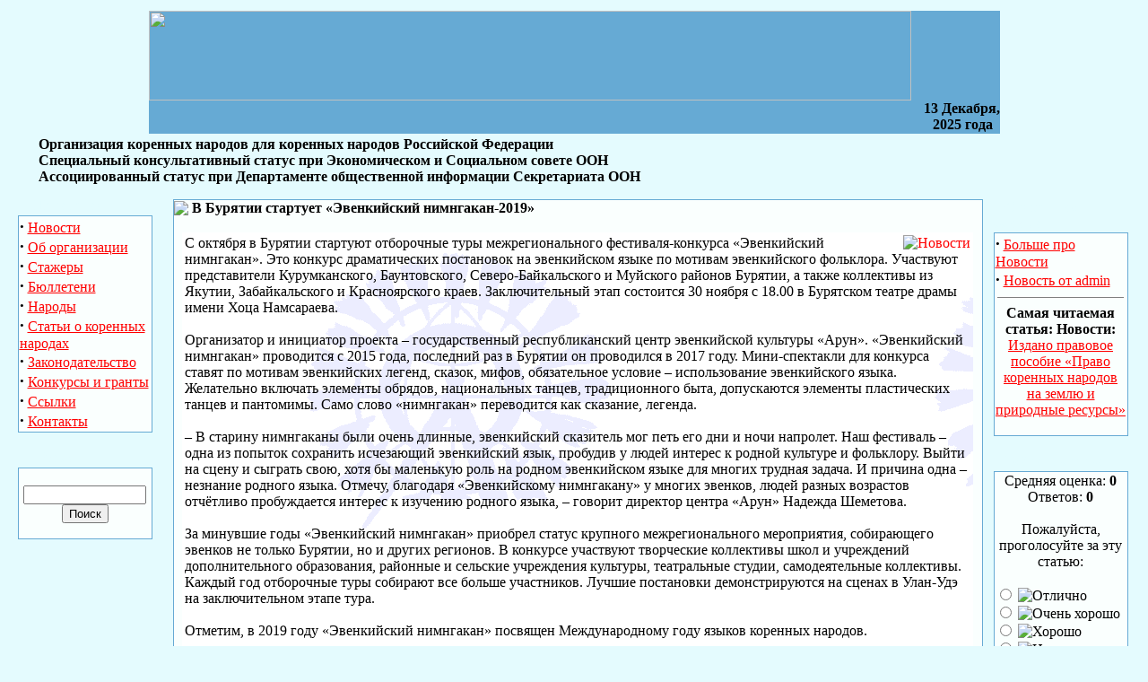

--- FILE ---
content_type: text/html; charset=windows-1251
request_url: https://indigenous.ru/modules.php?name=News&file=article&sid=4058
body_size: 4480
content:
<!DOCTYPE HTML PUBLIC "-//W3C//DTD HTML 4.01 Transitional//EN">
<html>
<head>
<title>Льыоравэтльан - В Бурятии стартует «Эвенкийский нимнгакан-2019»</title>
<META HTTP-EQUIV="Content-Type" CONTENT="text/html; charset=windows-1251">
<META HTTP-EQUIV="EXPIRES" CONTENT="0">
<META NAME="RESOURCE-TYPE" CONTENT="DOCUMENT">
<META NAME="DISTRIBUTION" CONTENT="GLOBAL">
<META NAME="AUTHOR" CONTENT="Льыоравэтльан">
<META NAME="COPYRIGHT" CONTENT="Copyright (c) by Льыоравэтльан">
<META NAME="KEYWORDS" CONTENT="News, Коренные, народы, Коренные народы, Законодательство, Конкурсы, гранты, Проекты, новости, Новости, саамы, нгасаны, чукчи, эскимосы, коряки, энцы, эвены, алеуты, долгане, ительмены, энцы, ненцы, селькупы, кеты, ханты, манси, тофалары, ульчи, негидальцы, нивхи, орочи, вепсы, шорцы, телеуты, тоджинцы, кумандинцы, теленгиты, малочисленные, Льыоравэтльан, LIENIP, стажировка, бюллетени, indigenous, issues, interns, bulletins, Коренные малочисленные народы, малочисленные народы, peoples, russia, Россия, news, New, new">
<META NAME="DESCRIPTION" CONTENT="Информационно-образовательная сеть коренных народов">
<META NAME="ROBOTS" CONTENT="INDEX, FOLLOW">
<META NAME="REVISIT-AFTER" CONTENT="1 DAYS">
<META NAME="RATING" CONTENT="GENERAL">
<META NAME="GENERATOR" CONTENT="PHP-Nuke Copyright (c) 2005 by Francisco Burzi. This is free software, and you may redistribute it under the GPL (<noindex>http://phpnuke.org/files/gpl.txt</noindex>). PHP-Nuke comes with absolutely no warranty, for details, see the license (<noindex>http://phpnuke.org/files/gpl.txt</noindex>).">
<link rel="alternate" type="application/rss+xml" title="RSS" href="backend.php">
<LINK REL="StyleSheet" HREF="themes/DeepBlue/style/style.css" TYPE="text/css">





</head>

<body bgcolor="#E4FBFE" text="#000000" link="FF0000" topmargin="0" leftmargin="0"><table border="0" cellpadding="0" cellspacing="0" width="97%" align="center">
<tr><td width="100%">
<table border="0" cellpadding="0" cellspacing="0" width="97%">
<table border="0" cellpadding="0" cellspacing="0" width="949px"  height="137px" bgcolor="#66AAD4" align="center">
<tr bgcolor="#E4FBFE" height="12"><td></td><td></td></tr><tr><td width="70%">
<img src="themes/DeepBlue/images/01.gif" width="850px" height="100px"></td><td background="themes/DeepBlue/images/02.gif" width="99px" height="100px"></td></tr><tr><td width="850" height="37px" background="themes/DeepBlue/images/03.gif"><b>
</b></td><td width="30%" height="22" background="themes/DeepBlue/images/04.gif"><p align="right"><b><script type="text/javascript">

<!--	 // Array ofmonth Names
var monthNames = new Array( "Января","Февраля","Марта","Апреля","Мая","Июня","Июля","Августа","Сентября","Октября","Ноября","Декабря");
var now = new Date();
thisYear = now.getYear();
if(thisYear < 1900) {thisYear += 1900}; // corrections if Y2K display problem
document.write(now.getDate() + " " + monthNames[now.getMonth()] + ", " + thisYear + "&nbsp;года");
// -->
</script>
</b>
 &nbsp</td></tr></table>
<table>
<tr><td>&nbsp;&nbsp;&nbsp;&nbsp; <b>Организация коренных народов для коренных народов Российской Федерации<br>&nbsp;&nbsp;&nbsp;&nbsp;&nbsp;Специальный консультативный статус при Экономическом и Социальном совете ООН<br>&nbsp;&nbsp;&nbsp;&nbsp;&nbsp;Ассоциированный статус  при Департаменте общественной информации  Секретариата ООН</b></td></tr></table>
<tr><td width="100%">
<table width="100%" cellspacing="0" cellpadding="0" border="0"><tr><td width="100%">
</td></tr></table>
<table border="0" cellpadding="0" cellspacing="0" width="100%">
<tr><td width="100%"><img border="0" src="themes/RusNuke2003/images/pixel.gif" width="1" height="10"></td></tr></table>
<table border="0" cellpadding="0" cellspacing="0" width="100%">
<tr><td width="160" valign="top">
<table border="0" align="center" width="150" cellpadding="0" cellspacing="0"><tr><td background="themes/DeepBlue/images/table-title.gif" width="150" height="20">&nbsp;&nbsp;&nbsp;<font color="#E4FBFE"><b>Навигация</b></font></td></tr><tr><td><img src="themes/DeepBlue/images/pixel.gif" width="100%" height="1"></td></tr></table>
<table border="0" cellpadding="0" cellspacing="0" width="150">
<tr><td width="150" bgcolor="#66AAD4">
<table border="0" cellpadding="1" cellspacing="1" width="150">
<tr><td width="150" bgcolor="#FAFFFE">
<strong><big>·</big></strong> <a href="modules.php?name=News&new_topic=25">Новости</a><br>




<strong><big>·</big></strong> <a href="modules.php?name=Content&pa=showpage&pid=1">Об организации</a><br>



<strong><big>·</big></strong> <a href="modules.php?name=Content&pa=showpage&pid=37">Стажеры</a><br>


<strong><big>·</big></strong> <a href="modules.php?name=Content&pa=showpage&pid=45">Бюллетени</a><br>







<strong><big>·</big></strong> <a href="modules.php?name=Content&pa=showpage&pid=2">Народы</a><br>

<strong><big>·</big></strong> <a href="modules.php?name=Content&pa=showpage&pid=106">Статьи о коренных</a><br>  <a href="modules.php?name=Content&pa=showpage&pid=106">народах</a><br>

<strong><big>·</big></strong> <a href="modules.php?name=Content&pa=showpage&pid=49">Законодательство</a><br>

<strong><big>·</big></strong> <a href="modules.php?name=News&new_topic=23">Конкурсы и гранты</a><br>



<strong><big>·</big></strong> <a href="modules.php?name=Content&pa=showpage&pid=50">Ссылки</a><br>

<strong><big>·</big></strong> <a href="modules.php?name=Content&pa=showpage&pid=51">Контакты</a><br>
</td></tr></table></td></tr></table><br><table border="0" align="center" width="150" cellpadding="0" cellspacing="0"><tr><td background="themes/DeepBlue/images/table-title.gif" width="150" height="20">&nbsp;&nbsp;&nbsp;<font color="#E4FBFE"><b>Поиск</b></font></td></tr><tr><td><img src="themes/DeepBlue/images/pixel.gif" width="100%" height="1"></td></tr></table>
<table border="0" cellpadding="0" cellspacing="0" width="150">
<tr><td width="150" bgcolor="#66AAD4">
<table border="0" cellpadding="1" cellspacing="1" width="150">
<tr><td width="150" bgcolor="#FAFFFE">
<form onSubmit="this.submit.disabled='true'" action="modules.php?name=Search" method="post"><br><center><input type="text" name="query" size="15"><br><input type="submit" value="Поиск"></center></form></td></tr></table></td></tr></table><br><br><img border="0" src="themes/RusNuke2003/images/pixel.gif" width="160" height="1"></td><td><img border="0" src="themes/RusNuke2003/images/pixel.gif" width="10" height="1"></td><td valign="top" width="90%"><table width="100%" border="0"><tr><td valign="top" width="100%">
<table border="0" cellpadding="0" cellspacing="0" width="100%"><tr><td bgcolor="#66AAD4">
<table border="0" cellpadding="0" cellspacing="1" width="100%"><tr><td bgcolor="#FAFFFE">
<table border="0" cellpadding="0" cellspacing="0" width="100%"><tr><td bgcolor="#FAFFFE">
<img src="themes/DeepBlue/images/dot.gif" border="0"></td><td width="100%" bgcolor="#FAFFFE"><font class="option"><b>&nbsp;В Бурятии стартует «Эвенкийский нимнгакан-2019»</b></font></td></tr>
<tr><td colspan="2" bgcolor="#FAFFFE"><br>
<table border="0" width="98%" align="center" background="fotki/logobg.gif"><tr><td>
<a href="modules.php?name=News&new_topic=25"><img src="images/topics/TNews.gif" alt="Новости" border="0" align="right"></a><font class="content">С октября в Бурятии стартуют отборочные туры межрегионального фестиваля-конкурса «Эвенкийский нимнгакан». Это конкурс драматических постановок на эвенкийском языке по мотивам эвенкийского фольклора. Участвуют представители Курумканского, Баунтовского, Северо-Байкальского и Муйского районов Бурятии, а также коллективы из Якутии, Забайкальского и  Красноярского краев. Заключительный этап состоится 30 ноября с 18.00 в Бурятском театре драмы имени Хоца Намсараева.<br><br>
Организатор и инициатор проекта – государственный республиканский центр эвенкийской культуры «Арун». «Эвенкийский нимнгакан» проводится с 2015 года, последний раз в Бурятии он проводился в 2017 году. Мини-спектакли для конкурса ставят по мотивам эвенкийских легенд, сказок, мифов, обязательное условие – использование эвенкийского языка. Желательно включать элементы обрядов, национальных танцев, традиционного быта, допускаются элементы пластических танцев и пантомимы. Само слово «нимнгакан» переводится как сказание, легенда.
<br><br>– В старину нимнгаканы были очень длинные, эвенкийский сказитель мог петь его дни и ночи напролет. Наш фестиваль – одна из попыток сохранить исчезающий эвенкийский язык, пробудив у людей интерес к родной культуре и фольклору. Выйти на сцену и сыграть свою, хотя бы маленькую роль на родном эвенкийском языке для многих трудная задача. И причина одна – незнание родного языка. Отмечу, благодаря «Эвенкийскому нимнгакану» у многих эвенков, людей разных возрастов отчётливо пробуждается интерес к изучению родного языка, – говорит директор центра «Арун» Надежда Шеметова.<br><br>
За минувшие годы «Эвенкийский нимнгакан» приобрел статус  крупного межрегионального мероприятия, собирающего эвенков не только Бурятии, но и других регионов. В конкурсе участвуют творческие коллективы школ и учреждений дополнительного образования, районные и сельские учреждения культуры, театральные студии, самодеятельные коллективы. Каждый год отборочные туры собирают все больше участников. Лучшие постановки демонстрируются на сценах в Улан-Удэ на заключительном этапе тура.<br><br>
Отметим, в 2019 году «Эвенкийский нимнгакан» посвящен Международному году языков коренных народов.<br><br>
<b>Источник: </b><noindex><a href=http://arun-rb.ru "> АУК Республики Бурятия Государственный республиканский центр эвенкийской культуры "Арун"</a></noindex>
</font>
</td></tr></table>
</td></tr></table><br>
</td></tr></table>
</td></tr></table><br><br>
</td><td>&nbsp;</td><td valign="top">
<table border="0" align="center" width="150" cellpadding="0" cellspacing="0"><tr><td background="themes/DeepBlue/images/table-title.gif" width="150" height="20">&nbsp;&nbsp;&nbsp;<font color="#E4FBFE"><b>Связанные ссылки</b></font></td></tr><tr><td><img src="themes/DeepBlue/images/pixel.gif" width="100%" height="1"></td></tr></table>
<table border="0" cellpadding="0" cellspacing="0" width="150">
<tr><td width="150" bgcolor="#66AAD4">
<table border="0" cellpadding="1" cellspacing="1" width="150">
<tr><td width="150" bgcolor="#FAFFFE">
<font class="content"><strong><big>&middot;</big></strong>&nbsp;<a href="modules.php?name=Search&amp;topic=25">Больше про Новости</a><br>
<strong><big>&middot;</big></strong>&nbsp;<a href="modules.php?name=Search&amp;author=admin">Новость от admin</a>
</font><br><hr noshade width="95%" size="1"><center><font class="content"><b>Самая читаемая статья: Новости:</b><br>
<a href="modules.php?name=News&file=article&sid=1081">Издано правовое пособие «Право коренных народов на землю и природные ресурсы»</a></font></center><br>
</td></tr></table></td></tr></table><br><table border="0" align="center" width="150" cellpadding="0" cellspacing="0"><tr><td background="themes/DeepBlue/images/table-title.gif" width="150" height="20">&nbsp;&nbsp;&nbsp;<font color="#E4FBFE"><b>Рейтинг статьи</b></font></td></tr><tr><td><img src="themes/DeepBlue/images/pixel.gif" width="100%" height="1"></td></tr></table>
<table border="0" cellpadding="0" cellspacing="0" width="150">
<tr><td width="150" bgcolor="#66AAD4">
<table border="0" cellpadding="1" cellspacing="1" width="150">
<tr><td width="150" bgcolor="#FAFFFE">
<center>Средняя оценка: <b>0</b><br>Ответов: <b>0</b></center><br><form action="modules.php?name=News" method="post"><center>Пожалуйста, проголосуйте за эту статью:</center><br><input type="hidden" name="sid" value="4058"><input type="hidden" name="op" value="rate_article"><input type="radio" name="score" value="5"> <img src="images/articles/stars-5.gif" border="0" alt="Отлично" title="Отлично"><br><input type="radio" name="score" value="4"> <img src="images/articles/stars-4.gif" border="0" alt="Очень хорошо" title="Очень хорошо"><br><input type="radio" name="score" value="3"> <img src="images/articles/stars-3.gif" border="0" alt="Хорошо" title="Хорошо"><br><input type="radio" name="score" value="2"> <img src="images/articles/stars-2.gif" border="0" alt="Нормально" title="Нормально"><br><input type="radio" name="score" value="1"> <img src="images/articles/stars-1.gif" border="0" alt="Плохо" title="Плохо"><br><br><center><input type="submit" value="Голосую!"></center></form></td></tr></table></td></tr></table><br><table border="0" align="center" width="150" cellpadding="0" cellspacing="0"><tr><td background="themes/DeepBlue/images/table-title.gif" width="150" height="20">&nbsp;&nbsp;&nbsp;<font color="#E4FBFE"><b>опции</b></font></td></tr><tr><td><img src="themes/DeepBlue/images/pixel.gif" width="100%" height="1"></td></tr></table>
<table border="0" cellpadding="0" cellspacing="0" width="150">
<tr><td width="150" bgcolor="#66AAD4">
<table border="0" cellpadding="1" cellspacing="1" width="150">
<tr><td width="150" bgcolor="#FAFFFE">
<br>&nbsp;<img src='images/print.gif' border='0' alt='Напечатать текущую страницу' title='Напечатать текущую страницу'> <a href="modules.php?name=News&amp;file=print&amp;sid=4058">Напечатать текущую страницу</a><br><br></center>
</td></tr></table></td></tr></table><br></td></tr></table>
</td></tr></table>
<table border="0" cellpadding="0" cellspacing="0" width="100%">
<tr><td width="100%"></td></tr></table><br>
<table border="0" cellpadding="0" cellspacing="0" width="100%" bgColor=#66AAD4>
<tr><td><a href="#"><img border="0" src="themes/DeepBlue/images/top.gif" width="22" height="22"></a>
</td><td width="100%"><center><font class=A_white>
<a class=A_white href="modules.php?name=Stories_Archive">Архив статей</a>
&nbsp;<strong>::</strong>&nbsp;<a class=A_white href="modules.php?name=Submit_News">
Добавить новость</a>&nbsp;<strong>::</strong>&nbsp;<a class=A_white href="modules.php?name=Feedback">
Контакт с автором</a>&nbsp;<strong>::</strong>&nbsp;
<a class=A_white href="modules.php?name=Recommend_Us">Рекомендовать Нас</a>
</font></center></td><td><a href="#"><img border="0" src="themes/DeepBlue/images/top.gif" width="22" height="22"></a></td></tr>
</table><br><center><table border="0" cellpadding="0" cellspacing="0" width="80%">
<tr><td width="100%"><center><span style="visibility: hidden"><font class=topsmall>
RusNuke2003 theme by <a href="http://rus-phpnuke.com"><font class="footmsg_l">PHP-Nuke по-русски</font></span></a><br>
<span class="footmsg">
Открытие страницы: 0.02 секунды<br>
</span>
<span style="visibility: hidden">The Russian localization - project Rus-PhpNuke.com</span></font></center></td></tr></table></center>
</body>
</html>